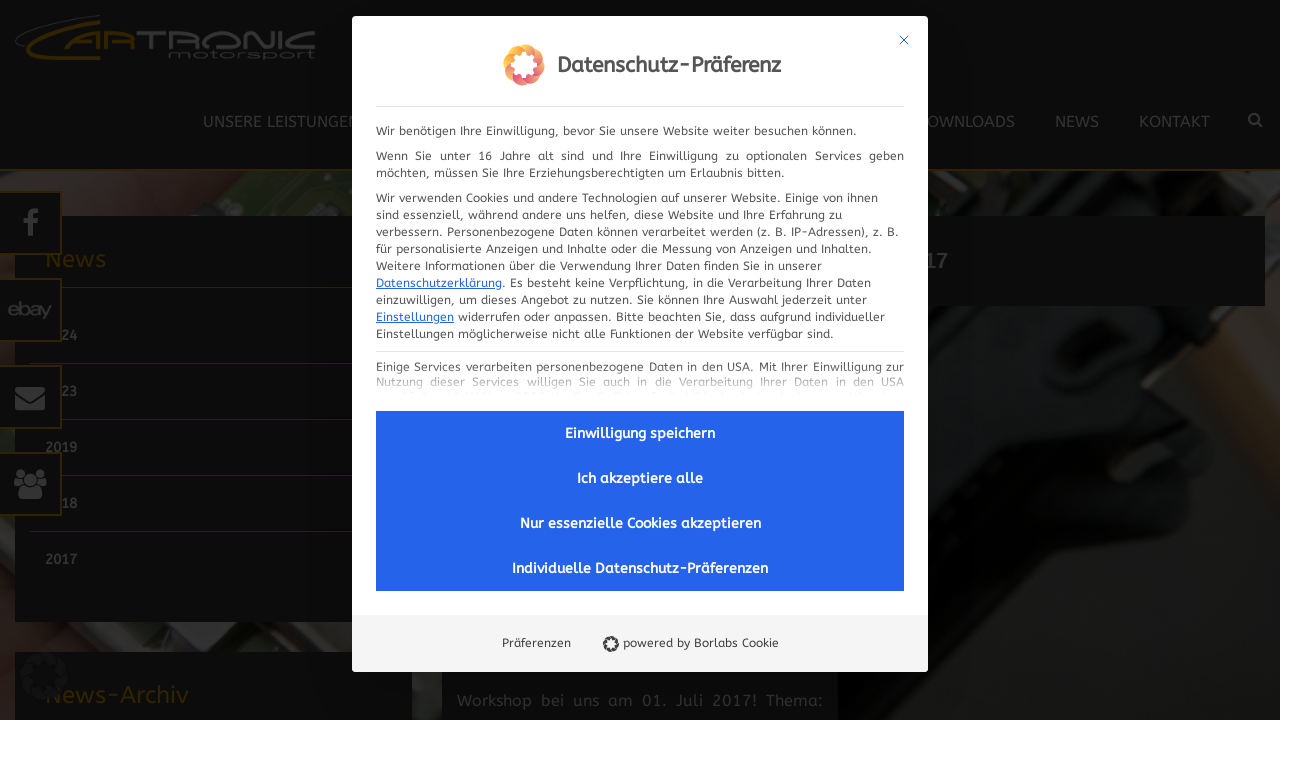

--- FILE ---
content_type: text/html; charset=UTF-8
request_url: https://www.cartronic-motors.com/2017/07/
body_size: 10560
content:
<!DOCTYPE html>
<html lang="de">
<head>
<meta charset="UTF-8">
<meta http-equiv="X-UA-Compatible" content="IE=edge,chrome=1">
<meta name="viewport" content="width=device-width, initial-scale=1.0, maximum-scale=1.0, user-scalable=no">	
<link rel="profile" href="http://gmpg.org/xfn/11" />
<link rel="pingback" href="https://www.cartronic-motors.com/xmlrpc.php" />
<title>Juli 2017 &#8211; Cartronic Motorsport Ing. GmbH</title>
<meta name='robots' content='max-image-preview:large' />
<meta name="dlm-version" content="5.1.6"><style id='wp-img-auto-sizes-contain-inline-css' type='text/css'>
img:is([sizes=auto i],[sizes^="auto," i]){contain-intrinsic-size:3000px 1500px}
/*# sourceURL=wp-img-auto-sizes-contain-inline-css */
</style>
<style id='wp-emoji-styles-inline-css' type='text/css'>

	img.wp-smiley, img.emoji {
		display: inline !important;
		border: none !important;
		box-shadow: none !important;
		height: 1em !important;
		width: 1em !important;
		margin: 0 0.07em !important;
		vertical-align: -0.1em !important;
		background: none !important;
		padding: 0 !important;
	}
/*# sourceURL=wp-emoji-styles-inline-css */
</style>
<style id='wp-block-library-inline-css' type='text/css'>
:root{--wp-block-synced-color:#7a00df;--wp-block-synced-color--rgb:122,0,223;--wp-bound-block-color:var(--wp-block-synced-color);--wp-editor-canvas-background:#ddd;--wp-admin-theme-color:#007cba;--wp-admin-theme-color--rgb:0,124,186;--wp-admin-theme-color-darker-10:#006ba1;--wp-admin-theme-color-darker-10--rgb:0,107,160.5;--wp-admin-theme-color-darker-20:#005a87;--wp-admin-theme-color-darker-20--rgb:0,90,135;--wp-admin-border-width-focus:2px}@media (min-resolution:192dpi){:root{--wp-admin-border-width-focus:1.5px}}.wp-element-button{cursor:pointer}:root .has-very-light-gray-background-color{background-color:#eee}:root .has-very-dark-gray-background-color{background-color:#313131}:root .has-very-light-gray-color{color:#eee}:root .has-very-dark-gray-color{color:#313131}:root .has-vivid-green-cyan-to-vivid-cyan-blue-gradient-background{background:linear-gradient(135deg,#00d084,#0693e3)}:root .has-purple-crush-gradient-background{background:linear-gradient(135deg,#34e2e4,#4721fb 50%,#ab1dfe)}:root .has-hazy-dawn-gradient-background{background:linear-gradient(135deg,#faaca8,#dad0ec)}:root .has-subdued-olive-gradient-background{background:linear-gradient(135deg,#fafae1,#67a671)}:root .has-atomic-cream-gradient-background{background:linear-gradient(135deg,#fdd79a,#004a59)}:root .has-nightshade-gradient-background{background:linear-gradient(135deg,#330968,#31cdcf)}:root .has-midnight-gradient-background{background:linear-gradient(135deg,#020381,#2874fc)}:root{--wp--preset--font-size--normal:16px;--wp--preset--font-size--huge:42px}.has-regular-font-size{font-size:1em}.has-larger-font-size{font-size:2.625em}.has-normal-font-size{font-size:var(--wp--preset--font-size--normal)}.has-huge-font-size{font-size:var(--wp--preset--font-size--huge)}.has-text-align-center{text-align:center}.has-text-align-left{text-align:left}.has-text-align-right{text-align:right}.has-fit-text{white-space:nowrap!important}#end-resizable-editor-section{display:none}.aligncenter{clear:both}.items-justified-left{justify-content:flex-start}.items-justified-center{justify-content:center}.items-justified-right{justify-content:flex-end}.items-justified-space-between{justify-content:space-between}.screen-reader-text{border:0;clip-path:inset(50%);height:1px;margin:-1px;overflow:hidden;padding:0;position:absolute;width:1px;word-wrap:normal!important}.screen-reader-text:focus{background-color:#ddd;clip-path:none;color:#444;display:block;font-size:1em;height:auto;left:5px;line-height:normal;padding:15px 23px 14px;text-decoration:none;top:5px;width:auto;z-index:100000}html :where(.has-border-color){border-style:solid}html :where([style*=border-top-color]){border-top-style:solid}html :where([style*=border-right-color]){border-right-style:solid}html :where([style*=border-bottom-color]){border-bottom-style:solid}html :where([style*=border-left-color]){border-left-style:solid}html :where([style*=border-width]){border-style:solid}html :where([style*=border-top-width]){border-top-style:solid}html :where([style*=border-right-width]){border-right-style:solid}html :where([style*=border-bottom-width]){border-bottom-style:solid}html :where([style*=border-left-width]){border-left-style:solid}html :where(img[class*=wp-image-]){height:auto;max-width:100%}:where(figure){margin:0 0 1em}html :where(.is-position-sticky){--wp-admin--admin-bar--position-offset:var(--wp-admin--admin-bar--height,0px)}@media screen and (max-width:600px){html :where(.is-position-sticky){--wp-admin--admin-bar--position-offset:0px}}

/*# sourceURL=wp-block-library-inline-css */
</style><style id='global-styles-inline-css' type='text/css'>
:root{--wp--preset--aspect-ratio--square: 1;--wp--preset--aspect-ratio--4-3: 4/3;--wp--preset--aspect-ratio--3-4: 3/4;--wp--preset--aspect-ratio--3-2: 3/2;--wp--preset--aspect-ratio--2-3: 2/3;--wp--preset--aspect-ratio--16-9: 16/9;--wp--preset--aspect-ratio--9-16: 9/16;--wp--preset--color--black: #000000;--wp--preset--color--cyan-bluish-gray: #abb8c3;--wp--preset--color--white: #ffffff;--wp--preset--color--pale-pink: #f78da7;--wp--preset--color--vivid-red: #cf2e2e;--wp--preset--color--luminous-vivid-orange: #ff6900;--wp--preset--color--luminous-vivid-amber: #fcb900;--wp--preset--color--light-green-cyan: #7bdcb5;--wp--preset--color--vivid-green-cyan: #00d084;--wp--preset--color--pale-cyan-blue: #8ed1fc;--wp--preset--color--vivid-cyan-blue: #0693e3;--wp--preset--color--vivid-purple: #9b51e0;--wp--preset--gradient--vivid-cyan-blue-to-vivid-purple: linear-gradient(135deg,rgb(6,147,227) 0%,rgb(155,81,224) 100%);--wp--preset--gradient--light-green-cyan-to-vivid-green-cyan: linear-gradient(135deg,rgb(122,220,180) 0%,rgb(0,208,130) 100%);--wp--preset--gradient--luminous-vivid-amber-to-luminous-vivid-orange: linear-gradient(135deg,rgb(252,185,0) 0%,rgb(255,105,0) 100%);--wp--preset--gradient--luminous-vivid-orange-to-vivid-red: linear-gradient(135deg,rgb(255,105,0) 0%,rgb(207,46,46) 100%);--wp--preset--gradient--very-light-gray-to-cyan-bluish-gray: linear-gradient(135deg,rgb(238,238,238) 0%,rgb(169,184,195) 100%);--wp--preset--gradient--cool-to-warm-spectrum: linear-gradient(135deg,rgb(74,234,220) 0%,rgb(151,120,209) 20%,rgb(207,42,186) 40%,rgb(238,44,130) 60%,rgb(251,105,98) 80%,rgb(254,248,76) 100%);--wp--preset--gradient--blush-light-purple: linear-gradient(135deg,rgb(255,206,236) 0%,rgb(152,150,240) 100%);--wp--preset--gradient--blush-bordeaux: linear-gradient(135deg,rgb(254,205,165) 0%,rgb(254,45,45) 50%,rgb(107,0,62) 100%);--wp--preset--gradient--luminous-dusk: linear-gradient(135deg,rgb(255,203,112) 0%,rgb(199,81,192) 50%,rgb(65,88,208) 100%);--wp--preset--gradient--pale-ocean: linear-gradient(135deg,rgb(255,245,203) 0%,rgb(182,227,212) 50%,rgb(51,167,181) 100%);--wp--preset--gradient--electric-grass: linear-gradient(135deg,rgb(202,248,128) 0%,rgb(113,206,126) 100%);--wp--preset--gradient--midnight: linear-gradient(135deg,rgb(2,3,129) 0%,rgb(40,116,252) 100%);--wp--preset--font-size--small: 13px;--wp--preset--font-size--medium: 20px;--wp--preset--font-size--large: 36px;--wp--preset--font-size--x-large: 42px;--wp--preset--spacing--20: 0.44rem;--wp--preset--spacing--30: 0.67rem;--wp--preset--spacing--40: 1rem;--wp--preset--spacing--50: 1.5rem;--wp--preset--spacing--60: 2.25rem;--wp--preset--spacing--70: 3.38rem;--wp--preset--spacing--80: 5.06rem;--wp--preset--shadow--natural: 6px 6px 9px rgba(0, 0, 0, 0.2);--wp--preset--shadow--deep: 12px 12px 50px rgba(0, 0, 0, 0.4);--wp--preset--shadow--sharp: 6px 6px 0px rgba(0, 0, 0, 0.2);--wp--preset--shadow--outlined: 6px 6px 0px -3px rgb(255, 255, 255), 6px 6px rgb(0, 0, 0);--wp--preset--shadow--crisp: 6px 6px 0px rgb(0, 0, 0);}:where(.is-layout-flex){gap: 0.5em;}:where(.is-layout-grid){gap: 0.5em;}body .is-layout-flex{display: flex;}.is-layout-flex{flex-wrap: wrap;align-items: center;}.is-layout-flex > :is(*, div){margin: 0;}body .is-layout-grid{display: grid;}.is-layout-grid > :is(*, div){margin: 0;}:where(.wp-block-columns.is-layout-flex){gap: 2em;}:where(.wp-block-columns.is-layout-grid){gap: 2em;}:where(.wp-block-post-template.is-layout-flex){gap: 1.25em;}:where(.wp-block-post-template.is-layout-grid){gap: 1.25em;}.has-black-color{color: var(--wp--preset--color--black) !important;}.has-cyan-bluish-gray-color{color: var(--wp--preset--color--cyan-bluish-gray) !important;}.has-white-color{color: var(--wp--preset--color--white) !important;}.has-pale-pink-color{color: var(--wp--preset--color--pale-pink) !important;}.has-vivid-red-color{color: var(--wp--preset--color--vivid-red) !important;}.has-luminous-vivid-orange-color{color: var(--wp--preset--color--luminous-vivid-orange) !important;}.has-luminous-vivid-amber-color{color: var(--wp--preset--color--luminous-vivid-amber) !important;}.has-light-green-cyan-color{color: var(--wp--preset--color--light-green-cyan) !important;}.has-vivid-green-cyan-color{color: var(--wp--preset--color--vivid-green-cyan) !important;}.has-pale-cyan-blue-color{color: var(--wp--preset--color--pale-cyan-blue) !important;}.has-vivid-cyan-blue-color{color: var(--wp--preset--color--vivid-cyan-blue) !important;}.has-vivid-purple-color{color: var(--wp--preset--color--vivid-purple) !important;}.has-black-background-color{background-color: var(--wp--preset--color--black) !important;}.has-cyan-bluish-gray-background-color{background-color: var(--wp--preset--color--cyan-bluish-gray) !important;}.has-white-background-color{background-color: var(--wp--preset--color--white) !important;}.has-pale-pink-background-color{background-color: var(--wp--preset--color--pale-pink) !important;}.has-vivid-red-background-color{background-color: var(--wp--preset--color--vivid-red) !important;}.has-luminous-vivid-orange-background-color{background-color: var(--wp--preset--color--luminous-vivid-orange) !important;}.has-luminous-vivid-amber-background-color{background-color: var(--wp--preset--color--luminous-vivid-amber) !important;}.has-light-green-cyan-background-color{background-color: var(--wp--preset--color--light-green-cyan) !important;}.has-vivid-green-cyan-background-color{background-color: var(--wp--preset--color--vivid-green-cyan) !important;}.has-pale-cyan-blue-background-color{background-color: var(--wp--preset--color--pale-cyan-blue) !important;}.has-vivid-cyan-blue-background-color{background-color: var(--wp--preset--color--vivid-cyan-blue) !important;}.has-vivid-purple-background-color{background-color: var(--wp--preset--color--vivid-purple) !important;}.has-black-border-color{border-color: var(--wp--preset--color--black) !important;}.has-cyan-bluish-gray-border-color{border-color: var(--wp--preset--color--cyan-bluish-gray) !important;}.has-white-border-color{border-color: var(--wp--preset--color--white) !important;}.has-pale-pink-border-color{border-color: var(--wp--preset--color--pale-pink) !important;}.has-vivid-red-border-color{border-color: var(--wp--preset--color--vivid-red) !important;}.has-luminous-vivid-orange-border-color{border-color: var(--wp--preset--color--luminous-vivid-orange) !important;}.has-luminous-vivid-amber-border-color{border-color: var(--wp--preset--color--luminous-vivid-amber) !important;}.has-light-green-cyan-border-color{border-color: var(--wp--preset--color--light-green-cyan) !important;}.has-vivid-green-cyan-border-color{border-color: var(--wp--preset--color--vivid-green-cyan) !important;}.has-pale-cyan-blue-border-color{border-color: var(--wp--preset--color--pale-cyan-blue) !important;}.has-vivid-cyan-blue-border-color{border-color: var(--wp--preset--color--vivid-cyan-blue) !important;}.has-vivid-purple-border-color{border-color: var(--wp--preset--color--vivid-purple) !important;}.has-vivid-cyan-blue-to-vivid-purple-gradient-background{background: var(--wp--preset--gradient--vivid-cyan-blue-to-vivid-purple) !important;}.has-light-green-cyan-to-vivid-green-cyan-gradient-background{background: var(--wp--preset--gradient--light-green-cyan-to-vivid-green-cyan) !important;}.has-luminous-vivid-amber-to-luminous-vivid-orange-gradient-background{background: var(--wp--preset--gradient--luminous-vivid-amber-to-luminous-vivid-orange) !important;}.has-luminous-vivid-orange-to-vivid-red-gradient-background{background: var(--wp--preset--gradient--luminous-vivid-orange-to-vivid-red) !important;}.has-very-light-gray-to-cyan-bluish-gray-gradient-background{background: var(--wp--preset--gradient--very-light-gray-to-cyan-bluish-gray) !important;}.has-cool-to-warm-spectrum-gradient-background{background: var(--wp--preset--gradient--cool-to-warm-spectrum) !important;}.has-blush-light-purple-gradient-background{background: var(--wp--preset--gradient--blush-light-purple) !important;}.has-blush-bordeaux-gradient-background{background: var(--wp--preset--gradient--blush-bordeaux) !important;}.has-luminous-dusk-gradient-background{background: var(--wp--preset--gradient--luminous-dusk) !important;}.has-pale-ocean-gradient-background{background: var(--wp--preset--gradient--pale-ocean) !important;}.has-electric-grass-gradient-background{background: var(--wp--preset--gradient--electric-grass) !important;}.has-midnight-gradient-background{background: var(--wp--preset--gradient--midnight) !important;}.has-small-font-size{font-size: var(--wp--preset--font-size--small) !important;}.has-medium-font-size{font-size: var(--wp--preset--font-size--medium) !important;}.has-large-font-size{font-size: var(--wp--preset--font-size--large) !important;}.has-x-large-font-size{font-size: var(--wp--preset--font-size--x-large) !important;}
/*# sourceURL=global-styles-inline-css */
</style>

<style id='classic-theme-styles-inline-css' type='text/css'>
/*! This file is auto-generated */
.wp-block-button__link{color:#fff;background-color:#32373c;border-radius:9999px;box-shadow:none;text-decoration:none;padding:calc(.667em + 2px) calc(1.333em + 2px);font-size:1.125em}.wp-block-file__button{background:#32373c;color:#fff;text-decoration:none}
/*# sourceURL=/wp-includes/css/classic-themes.min.css */
</style>
<link rel='stylesheet' id='cleverreach_style-css' href='https://www.cartronic-motors.com/wp-content/plugins/cleverreach/resources/css/frontend.css?ver=6.9' type='text/css' media='all' />
<link rel='stylesheet' id='contact-form-7-bootstrap-style-css' href='https://www.cartronic-motors.com/wp-content/plugins/bootstrap-for-contact-form-7/assets/dist/css/style.min.css?ver=6.9' type='text/css' media='all' />
<link rel='stylesheet' id='foobox-free-min-css' href='https://www.cartronic-motors.com/wp-content/plugins/foobox-image-lightbox/free/css/foobox.free.min.css?ver=2.7.35' type='text/css' media='all' />
<link rel='stylesheet' id='email-before-download-css' href='https://www.cartronic-motors.com/wp-content/plugins/email-before-download/public/css/email-before-download-public.css?ver=6.9.8' type='text/css' media='all' />
<link rel='stylesheet' id='style-css' href='https://www.cartronic-motors.com/wp-content/themes/webtonia/layout/css/style.css' type='text/css' media='all' />
<link rel='stylesheet' id='borlabs-cookie-custom-css' href='https://www.cartronic-motors.com/wp-content/cache/borlabs-cookie/1/borlabs-cookie-1-de.css?ver=3.3.23-56' type='text/css' media='all' />
<link rel='stylesheet' id='open-sans-css' href='https://static.webtonia.cloud/assets/fonts/open-sans/open-sans.css?ver=6.9' type='text/css' media='all' />
<script type="text/javascript" src="https://static.webtonia.cloud/assets/js/jquery-3.1.1.min.js?ver=3.1.1" id="jquery-js"></script>
<script data-no-optimize="1" data-no-minify="1" data-cfasync="false" type="text/javascript" src="https://www.cartronic-motors.com/wp-content/cache/borlabs-cookie/1/borlabs-cookie-config-de.json.js?ver=3.3.23-59" id="borlabs-cookie-config-js"></script>
<script type="text/javascript" id="foobox-free-min-js-before">
/* <![CDATA[ */
/* Run FooBox FREE (v2.7.35) */
var FOOBOX = window.FOOBOX = {
	ready: true,
	disableOthers: false,
	o: {wordpress: { enabled: true }, countMessage:'image %index of %total', captions: { dataTitle: ["captionTitle","title"], dataDesc: ["captionDesc","description"] }, rel: '', excludes:'.fbx-link,.nofoobox,.nolightbox,a[href*="pinterest.com/pin/create/button/"]', affiliate : { enabled: false }},
	selectors: [
		".gallery", ".wp-block-gallery", ".wp-caption", ".wp-block-image", "a:has(img[class*=wp-image-])", ".post a:has(img[class*=wp-image-])", ".foobox"
	],
	pre: function( $ ){
		// Custom JavaScript (Pre)
		
	},
	post: function( $ ){
		// Custom JavaScript (Post)
		
		// Custom Captions Code
		
	},
	custom: function( $ ){
		// Custom Extra JS
		
	}
};
//# sourceURL=foobox-free-min-js-before
/* ]]> */
</script>
<script type="text/javascript" src="https://www.cartronic-motors.com/wp-content/plugins/foobox-image-lightbox/free/js/foobox.free.min.js?ver=2.7.35" id="foobox-free-min-js"></script>
<link rel="https://api.w.org/" href="https://www.cartronic-motors.com/wp-json/" />		<style type="text/css">
			div.wpcf7 .ajax-loader {
				background-image: url('https://www.cartronic-motors.com/wp-content/plugins/contact-form-7/images/ajax-loader.gif');
			}
		</style>
		<!--[if lt IE 9]>
	<script src="https://oss.maxcdn.com/html5shiv/3.7.2/html5shiv.min.js"></script>
	<script src="https://oss.maxcdn.com/respond/1.4.2/respond.min.js"></script>
<![endif]-->
<link rel="shortcut icon" href="https://www.cartronic-motors.com/wp-content/themes/webtonia/layout/img/favicon.jpg"><link rel="apple-touch-icon" href="https://www.cartronic-motors.com/wp-content/themes/webtonia/layout/img/favicon-pmg.png"><link rel="apple-touch-icon" sizes="72x72" href="https://www.cartronic-motors.com/wp-content/themes/webtonia/layout/img/favicon-72.jpg"><link rel="apple-touch-icon" sizes="114x114" href="https://www.cartronic-motors.com/wp-content/themes/webtonia/layout/img/favicon-114.jpg"><style type="text/css">.recentcomments a{display:inline !important;padding:0 !important;margin:0 !important;}</style><link rel="icon" href="https://www.cartronic-motors.com/wp-content/uploads/2018/05/cropped-Logo_weiss-32x32.jpg" sizes="32x32" />
<link rel="icon" href="https://www.cartronic-motors.com/wp-content/uploads/2018/05/cropped-Logo_weiss-192x192.jpg" sizes="192x192" />
<link rel="apple-touch-icon" href="https://www.cartronic-motors.com/wp-content/uploads/2018/05/cropped-Logo_weiss-180x180.jpg" />
<meta name="msapplication-TileImage" content="https://www.cartronic-motors.com/wp-content/uploads/2018/05/cropped-Logo_weiss-270x270.jpg" />
		<style type="text/css" id="wp-custom-css">
			.wpforms-field-container input, .wpforms-field-container select, .wpforms-field-container textarea{
	background-color: #575756 !important;
	border: 1px solid #f6ad00 !important;
}
		</style>
		</head>
<body class="archive date wp-theme-webtonia">

<!--[if lt IE 7]>
	<div class="browsehappy">
		<p>You are using an <strong>outdated</strong> browser. Please <a target="_blank" href="http://browsehappy.com/">
		upgrade your browser</a> to improve your experience.</p>
	</div>
<![endif]-->

<!-- JavaScript ist deaktiviert?  -->
<noscript>
	Javascript ist Deaktiviert, wird aber für diese Seite benötigt!
</noscript>

<div class="body_bg backstretch" data-image="https://www.cartronic-motors.com/wp-content/uploads/2018/02/workshop-chiptuning-cartronic-vorschau-16-von-48-1.jpg" data-duration="6000" data-fade="1500"></div>



<div class="n-0" data-uk-sticky="">
<nav class="navbar navbar-easy">
	<div class="container">
		<div class="navbar-header">
			<button type="button" class="navbar-toggle collapsed" data-toggle="collapse" data-target="#bs-example-navbar-collapse-1">
				<span class="sr-only">Navigation ein-/ausblenden</span> <span class="icon-bar"></span> <span class="icon-bar"></span> <span class="icon-bar"></span>
			</button>
			<a class="navbar-brand" href="https://www.cartronic-motors.com ">
				<img src="https://www.cartronic-motors.com/wp-content/themes/webtonia/layout/img/Logo_weiss.png" alt="">
			</a>
		</div>
		<div id="bs-example-navbar-collapse-1" class="collapse navbar-collapse"><ul id="menu-hauptmenue" class="nav navbar-nav navbar-right"><li id="menu-item-42" class="menu-item menu-item-type-post_type menu-item-object-page menu-item-has-children menu-item-42 dropdown"><a title="Unsere Leistungen" href="https://www.cartronic-motors.com/service/" data-toggle="dropdown" class="dropdown-toggle" aria-haspopup="true">Unsere Leistungen <span class="caret"></span></a>
<ul role="menu" class=" dropdown-menu">
	<li id="menu-item-109" class="menu-item menu-item-type-post_type menu-item-object-page menu-item-109"><a title="Wartung / Inspektion" href="https://www.cartronic-motors.com/service/wartung-inspektion/">Wartung / Inspektion</a></li>
	<li id="menu-item-108" class="menu-item menu-item-type-post_type menu-item-object-page menu-item-108"><a title="Motorrevision / Tuning" href="https://www.cartronic-motors.com/service/motorrevision-tuning/">Motorrevision / Tuning</a></li>
	<li id="menu-item-243" class="menu-item menu-item-type-post_type menu-item-object-page menu-item-243"><a title="Getrieberevision / Tuning" href="https://www.cartronic-motors.com/service/getrieberevision-tuning/">Getrieberevision / Tuning</a></li>
	<li id="menu-item-271" class="menu-item menu-item-type-post_type menu-item-object-page menu-item-271"><a title="Fahrwerk / Vermessung" href="https://www.cartronic-motors.com/service/fahrwerk-vermessung/">Fahrwerk / Vermessung</a></li>
	<li id="menu-item-272" class="menu-item menu-item-type-post_type menu-item-object-page menu-item-272"><a title="Restaurierung / Lackierung" href="https://www.cartronic-motors.com/service/restaurierung-lackierung/">Restaurierung / Lackierung</a></li>
	<li id="menu-item-1034" class="menu-item menu-item-type-post_type menu-item-object-post menu-item-1034"><a title="Leistungsprüfstand" href="https://www.cartronic-motors.com/leistungspruefstand/">Leistungsprüfstand</a></li>
	<li id="menu-item-274" class="menu-item menu-item-type-post_type menu-item-object-page menu-item-274"><a title="Elektrik / Elektronik" href="https://www.cartronic-motors.com/service/elektrik/">Elektrik / Elektronik</a></li>
</ul>
</li>
<li id="menu-item-8891" class="menu-item menu-item-type-post_type menu-item-object-page menu-item-8891"><a title="Elektronik" href="https://www.cartronic-motors.com/dme-center/">Elektronik</a></li>
<li id="menu-item-41" class="menu-item menu-item-type-post_type menu-item-object-page menu-item-41"><a title="Produkte" href="https://www.cartronic-motors.com/produkte/">Produkte</a></li>
<li id="menu-item-139" class="menu-item menu-item-type-post_type menu-item-object-page menu-item-139"><a title="Anfrage" href="https://www.cartronic-motors.com/produkt-anfrage/">Anfrage</a></li>
<li id="menu-item-137" class="menu-item menu-item-type-post_type menu-item-object-page menu-item-137"><a title="Unser Team" href="https://www.cartronic-motors.com/unser-team/">Unser Team</a></li>
<li id="menu-item-3990" class="menu-item menu-item-type-post_type menu-item-object-page menu-item-3990"><a title="Downloads" href="https://www.cartronic-motors.com/downloads/">Downloads</a></li>
<li id="menu-item-40" class="menu-item menu-item-type-post_type menu-item-object-page menu-item-40"><a title="News" href="https://www.cartronic-motors.com/news/">News</a></li>
<li id="menu-item-140" class="menu-item menu-item-type-post_type menu-item-object-page menu-item-140"><a title="Kontakt" href="https://www.cartronic-motors.com/kontakt/">Kontakt</a></li>
<li id="menu-item-80" class="menu-search menu-item menu-item-type-custom menu-item-object-custom menu-item-80"><a title="Suche" href="#">Suche</a></li>
</ul></div>		<div class="searchForm">
					<form role="search" method="get" action="https://www.cartronic-motors.com" class="search-form">
			<div class="form-group">				
				<div class="input-group">
					<input type="text" value="" name="s" placeholder="Wonach möchten Sie suchen?" class="form-control" />
					<span class="input-group-btn">
						<button class="btn btn-primary" type="submit"><i class="fa fa-search"></i></button>
					</span>
				</div>
			</div>
		</form>
    		</div>
	</div>
</nav>
</div>

<section class="content news">
	<div class="container">
		<div class="row flexbox">
			<div class="xs-12 m-4">
				<div class="sidebar animated" data-anim="fadeInLeftBig">
					<div id="annual_archive_widget-3" class="widget Annual_Archive_Widget"><p class="h3 widget-title">News</p>		<ul>
			<li><a href='https://www.cartronic-motors.com/2024/'>2024</a></li>
	<li><a href='https://www.cartronic-motors.com/2023/'>2023</a></li>
	<li><a href='https://www.cartronic-motors.com/2019/'>2019</a></li>
	<li><a href='https://www.cartronic-motors.com/2018/'>2018</a></li>
	<li><a href='https://www.cartronic-motors.com/2017/'>2017</a></li>
		</ul>
		</div><div id="annual_archive_widget-2" class="widget Annual_Archive_Widget"><p class="h3 widget-title">News-Archiv</p>		<select name="archive-dropdown" onchange='document.location.href=this.options[this.selectedIndex].value;'> <option value="">Bitte auswählen</option> 	<option value='https://www.cartronic-motors.com/2024/'> 2024 </option>
	<option value='https://www.cartronic-motors.com/2023/'> 2023 </option>
	<option value='https://www.cartronic-motors.com/2019/'> 2019 </option>
	<option value='https://www.cartronic-motors.com/2018/'> 2018 </option>
	<option value='https://www.cartronic-motors.com/2017/'> 2017 </option>
	<option value='https://www.cartronic-motors.com/2016/'> 2016 </option>
	<option value='https://www.cartronic-motors.com/2015/'> 2015 </option>
	<option value='https://www.cartronic-motors.com/2014/'> 2014 </option>
	<option value='https://www.cartronic-motors.com/2013/'> 2013 </option>
	<option value='https://www.cartronic-motors.com/2012/'> 2012 </option>
	<option value='https://www.cartronic-motors.com/2011/'> 2011 </option>
	<option value='https://www.cartronic-motors.com/2010/'> 2010 </option>
	<option value='https://www.cartronic-motors.com/2008/'> 2008 </option>
	<option value='https://www.cartronic-motors.com/2007/'> 2007 </option>
	<option value='https://www.cartronic-motors.com/2006/'> 2006 </option>
	<option value='https://www.cartronic-motors.com/2002/'> 2002 </option>
	<option value='https://www.cartronic-motors.com/2001/'> 2001 </option>
	<option value='https://www.cartronic-motors.com/1998/'> 1998 </option>
	<option value='https://www.cartronic-motors.com/1989/'> 1989 </option>
	<option value='https://www.cartronic-motors.com/1984/'> 1984 </option>
 </select>
		</div><div id="search-2" class="widget widget_search">		<form role="search" method="get" action="https://www.cartronic-motors.com" class="search-form">
			<div class="form-group">				
				<div class="input-group">
					<input type="text" value="" name="s" placeholder="Wonach möchten Sie suchen?" class="form-control" />
					<span class="input-group-btn">
						<button class="btn btn-primary" type="submit"><i class="fa fa-search"></i></button>
					</span>
				</div>
			</div>
		</form>
    </div>
		<div id="recent-posts-2" class="widget widget_recent_entries">
		<p class="h3 widget-title">Neueste Beiträge</p>
		<ul>
											<li>
					<a href="https://www.cartronic-motors.com/cidcs-964-993-cartronic-zuendverteilerueberwachung-fuer-porsche-964-und-993/">CIDCS-964/993 CARTRONIC-Zündverteilerüberwachung für Porsche 964 und 993</a>
									</li>
											<li>
					<a href="https://www.cartronic-motors.com/kurbelwellen-reparatur-fuer-porsche-996-997-986-987/">Kurbelwellen Reparatur für Porsche 996 / 997 / 986 / 987</a>
									</li>
											<li>
					<a href="https://www.cartronic-motors.com/kurbelwellen-reparatur-lager-wieder-verfuegbar/">Kurbelwellen Reparatur <b>Lager wieder verfügbar!</b></a>
									</li>
											<li>
					<a href="https://www.cartronic-motors.com/motorrevision_911_964_993_luftgekuehlt/">Motorrevision <b>911 / 964 / 993</b> luftgekühlt</a>
									</li>
											<li>
					<a href="https://www.cartronic-motors.com/motorrevision_m96_m97/">Motorrevision <b>M96 / M97</b> wassergekühlt</a>
									</li>
					</ul>

		</div><div id="recent-comments-2" class="widget widget_recent_comments"><p class="h3 widget-title">Neueste Kommentare</p><ul id="recentcomments"></ul></div><div id="archives-2" class="widget widget_archive"><p class="h3 widget-title">Archiv</p>
			<ul>
					<li><a href='https://www.cartronic-motors.com/2024/03/'>März 2024</a></li>
	<li><a href='https://www.cartronic-motors.com/2023/06/'>Juni 2023</a></li>
	<li><a href='https://www.cartronic-motors.com/2019/10/'>Oktober 2019</a></li>
	<li><a href='https://www.cartronic-motors.com/2019/07/'>Juli 2019</a></li>
	<li><a href='https://www.cartronic-motors.com/2019/01/'>Januar 2019</a></li>
	<li><a href='https://www.cartronic-motors.com/2018/08/'>August 2018</a></li>
	<li><a href='https://www.cartronic-motors.com/2018/04/'>April 2018</a></li>
	<li><a href='https://www.cartronic-motors.com/2018/03/'>März 2018</a></li>
	<li><a href='https://www.cartronic-motors.com/2017/10/'>Oktober 2017</a></li>
	<li><a href='https://www.cartronic-motors.com/2017/08/'>August 2017</a></li>
	<li><a href='https://www.cartronic-motors.com/2017/07/' aria-current="page">Juli 2017</a></li>
	<li><a href='https://www.cartronic-motors.com/2017/03/'>März 2017</a></li>
	<li><a href='https://www.cartronic-motors.com/2017/02/'>Februar 2017</a></li>
	<li><a href='https://www.cartronic-motors.com/2016/09/'>September 2016</a></li>
	<li><a href='https://www.cartronic-motors.com/2016/05/'>Mai 2016</a></li>
	<li><a href='https://www.cartronic-motors.com/2016/03/'>März 2016</a></li>
	<li><a href='https://www.cartronic-motors.com/2015/11/'>November 2015</a></li>
	<li><a href='https://www.cartronic-motors.com/2015/10/'>Oktober 2015</a></li>
	<li><a href='https://www.cartronic-motors.com/2015/09/'>September 2015</a></li>
	<li><a href='https://www.cartronic-motors.com/2015/06/'>Juni 2015</a></li>
	<li><a href='https://www.cartronic-motors.com/2015/05/'>Mai 2015</a></li>
	<li><a href='https://www.cartronic-motors.com/2015/02/'>Februar 2015</a></li>
	<li><a href='https://www.cartronic-motors.com/2015/01/'>Januar 2015</a></li>
	<li><a href='https://www.cartronic-motors.com/2014/06/'>Juni 2014</a></li>
	<li><a href='https://www.cartronic-motors.com/2014/05/'>Mai 2014</a></li>
	<li><a href='https://www.cartronic-motors.com/2014/03/'>März 2014</a></li>
	<li><a href='https://www.cartronic-motors.com/2014/01/'>Januar 2014</a></li>
	<li><a href='https://www.cartronic-motors.com/2013/11/'>November 2013</a></li>
	<li><a href='https://www.cartronic-motors.com/2013/10/'>Oktober 2013</a></li>
	<li><a href='https://www.cartronic-motors.com/2013/04/'>April 2013</a></li>
	<li><a href='https://www.cartronic-motors.com/2012/05/'>Mai 2012</a></li>
	<li><a href='https://www.cartronic-motors.com/2012/03/'>März 2012</a></li>
	<li><a href='https://www.cartronic-motors.com/2011/04/'>April 2011</a></li>
	<li><a href='https://www.cartronic-motors.com/2011/02/'>Februar 2011</a></li>
	<li><a href='https://www.cartronic-motors.com/2010/12/'>Dezember 2010</a></li>
	<li><a href='https://www.cartronic-motors.com/2010/10/'>Oktober 2010</a></li>
	<li><a href='https://www.cartronic-motors.com/2008/02/'>Februar 2008</a></li>
	<li><a href='https://www.cartronic-motors.com/2007/01/'>Januar 2007</a></li>
	<li><a href='https://www.cartronic-motors.com/2006/12/'>Dezember 2006</a></li>
	<li><a href='https://www.cartronic-motors.com/2006/02/'>Februar 2006</a></li>
	<li><a href='https://www.cartronic-motors.com/2002/12/'>Dezember 2002</a></li>
	<li><a href='https://www.cartronic-motors.com/2001/02/'>Februar 2001</a></li>
	<li><a href='https://www.cartronic-motors.com/1998/06/'>Juni 1998</a></li>
	<li><a href='https://www.cartronic-motors.com/1989/01/'>Januar 1989</a></li>
	<li><a href='https://www.cartronic-motors.com/1984/01/'>Januar 1984</a></li>
			</ul>

			</div><div id="categories-2" class="widget widget_categories"><p class="h3 widget-title">Kategorien</p>
			<ul>
					<li class="cat-item cat-item-60"><a href="https://www.cartronic-motors.com/category/elektrik/">Elektrik</a>
</li>
	<li class="cat-item cat-item-59"><a href="https://www.cartronic-motors.com/category/chip-tuning-fuer-alle-marken/">Chip-Tuning für alle Marken</a>
</li>
	<li class="cat-item cat-item-58"><a href="https://www.cartronic-motors.com/category/leistungspruefstand/">Leistungsprüfstand</a>
</li>
	<li class="cat-item cat-item-57"><a href="https://www.cartronic-motors.com/category/restaurierunglackierung/">Restaurierung/Lackierung</a>
</li>
	<li class="cat-item cat-item-56"><a href="https://www.cartronic-motors.com/category/fahrwerkvermessung/">Fahrwerk/Vermessung</a>
</li>
	<li class="cat-item cat-item-54"><a href="https://www.cartronic-motors.com/category/motorrevisiontuning/">Motorrevision/Tuning</a>
</li>
	<li class="cat-item cat-item-53"><a href="https://www.cartronic-motors.com/category/wartunginspektion/">Wartung/Inspektion</a>
</li>
	<li class="cat-item cat-item-1"><a href="https://www.cartronic-motors.com/category/allgemein/">Allgemein</a>
</li>
	<li class="cat-item cat-item-4"><a href="https://www.cartronic-motors.com/category/aktuelles/">Aktuelles</a>
</li>
			</ul>

			</div><div id="meta-2" class="widget widget_meta"><p class="h3 widget-title">Meta</p>
		<ul>
						<li><a href="https://www.cartronic-motors.com/wp-login.php">Anmelden</a></li>
			<li><a href="https://www.cartronic-motors.com/feed/">Feed der Einträge</a></li>
			<li><a href="https://www.cartronic-motors.com/comments/feed/">Kommentar-Feed</a></li>

			<li><a href="https://de.wordpress.org/">WordPress.org</a></li>
		</ul>

		</div>				</div>
			</div>
			<div class="xs-12 m-8">
		<div class="box_background title_box">
			<div class="row">
				<div class="xs-12 s-12 m-12 l-12 titel">
					<h3>Monat: <span>Juli 2017</span></h3>
				</div>
			</div>
		</div>


			<div class="row flexbox animated" data-anim="fadeInRightBig">
				<div class="xs-12 s-6 item"><div class="inner"><div class="imgbox"><a href="https://www.cartronic-motors.com/porsche-fahrer-workshop-juli-2017/" class="img_link"></a><img src="https://www.cartronic-motors.com/wp-content/uploads/2018/02/Chip-768x329.jpg" class="attachment-md size-md wp-post-image" alt="Chip" decoding="async" loading="lazy" srcset="https://www.cartronic-motors.com/wp-content/uploads/2018/02/Chip-768x329.jpg 768w, https://www.cartronic-motors.com/wp-content/uploads/2018/02/Chip-300x128.jpg 300w, https://www.cartronic-motors.com/wp-content/uploads/2018/02/Chip-320x137.jpg 320w, https://www.cartronic-motors.com/wp-content/uploads/2018/02/Chip.jpg 983w" sizes="auto, (max-width: 768px) 100vw, 768px" /></div><a href="" class="product_title"><h3>Porsche Fahrer <b>Workshop 01. Juli 2017</b></h3></a><div class="content"><p>Workshop bei uns am 01. Juli 2017! Thema: Chiptuning!</p>
</div><a href="https://www.cartronic-motors.com/porsche-fahrer-workshop-juli-2017/" class="btn btn-default">Weiterlesen<i class="fa fa-arrow-right"></i></a></div></div>				</div>
			</div>
		</div>
	</div>
</section>


<div class="fixed_sidebar">
	<ul> 
	<li><a href="https://www.facebook.com/cartronic.motorsport/"target="_blank"title=""><i class="fa fa-facebook"></i></a></li><li><a href="http://stores.ebay.de/Cartronic-Motorsport-Shop"target="_blank"title=""><i class="fa fa-ebay"></i></a></li><li><a href="/kontakt"title=""><i class="fa fa-envelope"></i></a></li><li><a href="/partner"target="_blank"title=""><i class="fa fa-users"></i></a></li>					
	</ul>
</div>

<footer class="footer-4">
	<div class="container">
		<div class="row">
<!--
			<div class="xs-12 s-4">
							</div>
-->
			<div class="xs-12">
				<ul>
					<li id="menu-item-35" class="menu-item menu-item-type-post_type menu-item-object-page menu-item-35"><a href="https://www.cartronic-motors.com/kontakt/">Kontakt</a></li>
<li id="menu-item-3033" class="menu-item menu-item-type-post_type menu-item-object-page menu-item-3033"><a href="https://www.cartronic-motors.com/zahlung/">Zahlung</a></li>
<li id="menu-item-3034" class="menu-item menu-item-type-post_type menu-item-object-page menu-item-3034"><a href="https://www.cartronic-motors.com/versand/">Versand</a></li>
<li id="menu-item-315" class="menu-item menu-item-type-post_type menu-item-object-page menu-item-315"><a href="https://www.cartronic-motors.com/agbs/">AGB</a></li>
<li id="menu-item-36" class="menu-item menu-item-type-post_type menu-item-object-page menu-item-36"><a href="https://www.cartronic-motors.com/datenschutz/">Datenschutz</a></li>
<li id="menu-item-37" class="menu-item menu-item-type-post_type menu-item-object-page menu-item-37"><a href="https://www.cartronic-motors.com/impressum/">Impressum</a></li>
					
											
												
									</ul>
			</div>
		</div>
	</div>
</footer>
<script type="speculationrules">
{"prefetch":[{"source":"document","where":{"and":[{"href_matches":"/*"},{"not":{"href_matches":["/wp-*.php","/wp-admin/*","/wp-content/uploads/*","/wp-content/*","/wp-content/plugins/*","/wp-content/themes/webtonia/*","/*\\?(.+)"]}},{"not":{"selector_matches":"a[rel~=\"nofollow\"]"}},{"not":{"selector_matches":".no-prefetch, .no-prefetch a"}}]},"eagerness":"conservative"}]}
</script>
<script type="module" src="https://www.cartronic-motors.com/wp-content/plugins/borlabs-cookie/assets/javascript/borlabs-cookie.min.js?ver=3.3.23" id="borlabs-cookie-core-js-module" data-cfasync="false" data-no-minify="1" data-no-optimize="1"></script>
<!--googleoff: all--><div data-nosnippet data-borlabs-cookie-consent-required='true' id='BorlabsCookieBox'></div><div id='BorlabsCookieWidget' class='brlbs-cmpnt-container'></div><!--googleon: all--><script type="text/javascript" id="cleverreach_script-js-extra">
/* <![CDATA[ */
var haet_cr_ajax = {"ajax_url":"https://www.cartronic-motors.com/wp-admin/admin-ajax.php"};
//# sourceURL=cleverreach_script-js-extra
/* ]]> */
</script>
<script type="text/javascript" src="https://www.cartronic-motors.com/wp-content/plugins/cleverreach/resources/js/form.js?ver=6.9" id="cleverreach_script-js"></script>
<script type="text/javascript" src="https://www.cartronic-motors.com/wp-includes/js/dist/hooks.min.js?ver=dd5603f07f9220ed27f1" id="wp-hooks-js"></script>
<script type="text/javascript" src="https://www.cartronic-motors.com/wp-includes/js/dist/i18n.min.js?ver=c26c3dc7bed366793375" id="wp-i18n-js"></script>
<script type="text/javascript" id="wp-i18n-js-after">
/* <![CDATA[ */
wp.i18n.setLocaleData( { 'text direction\u0004ltr': [ 'ltr' ] } );
//# sourceURL=wp-i18n-js-after
/* ]]> */
</script>
<script type="text/javascript" src="https://www.cartronic-motors.com/wp-content/plugins/contact-form-7/includes/swv/js/index.js?ver=6.1.4" id="swv-js"></script>
<script type="text/javascript" id="contact-form-7-js-translations">
/* <![CDATA[ */
( function( domain, translations ) {
	var localeData = translations.locale_data[ domain ] || translations.locale_data.messages;
	localeData[""].domain = domain;
	wp.i18n.setLocaleData( localeData, domain );
} )( "contact-form-7", {"translation-revision-date":"2025-10-26 03:28:49+0000","generator":"GlotPress\/4.0.3","domain":"messages","locale_data":{"messages":{"":{"domain":"messages","plural-forms":"nplurals=2; plural=n != 1;","lang":"de"},"This contact form is placed in the wrong place.":["Dieses Kontaktformular wurde an der falschen Stelle platziert."],"Error:":["Fehler:"]}},"comment":{"reference":"includes\/js\/index.js"}} );
//# sourceURL=contact-form-7-js-translations
/* ]]> */
</script>
<script type="text/javascript" id="contact-form-7-js-before">
/* <![CDATA[ */
var wpcf7 = {
    "api": {
        "root": "https:\/\/www.cartronic-motors.com\/wp-json\/",
        "namespace": "contact-form-7\/v1"
    }
};
//# sourceURL=contact-form-7-js-before
/* ]]> */
</script>
<script type="text/javascript" src="https://www.cartronic-motors.com/wp-content/plugins/contact-form-7/includes/js/index.js?ver=6.1.4" id="contact-form-7-js"></script>
<script type="text/javascript" src="https://www.cartronic-motors.com/wp-includes/js/jquery/jquery.form.min.js?ver=4.3.0" id="jquery-form-js"></script>
<script type="text/javascript" src="https://www.cartronic-motors.com/wp-content/plugins/bootstrap-for-contact-form-7/assets/dist/js/scripts.min.js?ver=1.4.8" id="contact-form-7-bootstrap-js"></script>
<script type="text/javascript" id="dlm-xhr-js-extra">
/* <![CDATA[ */
var dlmXHRtranslations = {"error":"An error occurred while trying to download the file. Please try again.","not_found":"Download existiert nicht.","no_file_path":"No file path defined.","no_file_paths":"Dateipfad nicht definiert.","filetype":"Download is not allowed for this file type.","file_access_denied":"Access denied to this file.","access_denied":"Access denied. You do not have permission to download this file.","security_error":"Something is wrong with the file path.","file_not_found":"Datei nicht gefunden."};
//# sourceURL=dlm-xhr-js-extra
/* ]]> */
</script>
<script type="text/javascript" id="dlm-xhr-js-before">
/* <![CDATA[ */
const dlmXHR = {"xhr_links":{"class":["download-link","download-button"]},"prevent_duplicates":true,"ajaxUrl":"https:\/\/www.cartronic-motors.com\/wp-admin\/admin-ajax.php"}; dlmXHRinstance = {}; const dlmXHRGlobalLinks = "https://www.cartronic-motors.com/download/"; const dlmNonXHRGlobalLinks = []; dlmXHRgif = "https://www.cartronic-motors.com/wp-includes/images/spinner.gif"; const dlmXHRProgress = "1"
//# sourceURL=dlm-xhr-js-before
/* ]]> */
</script>
<script type="text/javascript" src="https://www.cartronic-motors.com/wp-content/plugins/download-monitor/assets/js/dlm-xhr.min.js?ver=5.1.6" id="dlm-xhr-js"></script>
<script type="text/javascript" id="email-before-download-js-extra">
/* <![CDATA[ */
var ebd_inline = {"ajaxurl":"https://www.cartronic-motors.com/wp-admin/admin-ajax.php","ajax_nonce":"8e06545184"};
//# sourceURL=email-before-download-js-extra
/* ]]> */
</script>
<script type="text/javascript" src="https://www.cartronic-motors.com/wp-content/plugins/email-before-download/public/js/email-before-download-public.js?ver=6.9.8" id="email-before-download-js"></script>
<script type="text/javascript" src="https://www.cartronic-motors.com/wp-content/themes/webtonia/layout/js/easy.js" id="easy-js-js"></script>
<script type="text/javascript" src="https://www.cartronic-motors.com/wp-content/themes/webtonia/layout/js/jquery.sticky-kit.min.js" id="sticky-kit-js-js"></script>
<script type="text/javascript" src="https://www.cartronic-motors.com/wp-content/themes/webtonia/layout/js/backstretch/min.js" id="backstretch-js-js"></script>
<script type="text/javascript" src="https://www.cartronic-motors.com/wp-content/themes/webtonia/layout/js/slickslider/min.js" id="slickslider-js-js"></script>
<script type="text/javascript" src="https://www.cartronic-motors.com/wp-content/themes/webtonia/layout/js/newuikit/uikit.min.js" id="new-uikit-js-js"></script>
<script type="text/javascript" src="https://www.cartronic-motors.com/wp-content/themes/webtonia/layout/js/newuikit/uikit-icons.min.js" id="new-uikit-icons-js-js"></script>
<script type="text/javascript" src="https://www.cartronic-motors.com/wp-content/themes/webtonia/layout/js/main.js" id="main-js-js"></script>
<script type="text/javascript" src="https://static.webtonia.cloud/assets/js/prototype-1.7.1.0.min.js?ver=1.7.1.0" id="prototype-js"></script>
<script type="text/javascript" src="https://static.webtonia.cloud/assets/js/scriptaculous-root-1.9.0.min.js?ver=1.9.0" id="scriptaculous-root-js"></script>
<script type="text/javascript" src="https://static.webtonia.cloud/assets/js/scriptaculous-builder-1.9.0.min.js?ver=1.9.0" id="scriptaculous-builder-js"></script>
<script type="text/javascript" src="https://static.webtonia.cloud/assets/js/scriptaculous-effects-1.9.0.min.js?ver=1.9.0" id="scriptaculous-effects-js"></script>
<script type="text/javascript" src="https://static.webtonia.cloud/assets/js/scriptaculous-dragdrop-1.9.0.min.js?ver=1.9.0" id="scriptaculous-dragdrop-js"></script>
<script type="text/javascript" src="https://static.webtonia.cloud/assets/js/scriptaculous-slider-1.9.0.min.js?ver=1.9.0" id="scriptaculous-slider-js"></script>
<script type="text/javascript" src="https://static.webtonia.cloud/assets/js/scriptaculous-sound-1.9.0.min.js?ver=1.9.0" id="scriptaculous-sound-js"></script>
<script type="text/javascript" src="https://static.webtonia.cloud/assets/js/scriptaculous-controls-1.9.0.min.js?ver=1.9.0" id="scriptaculous-controls-js"></script>
<script id="wp-emoji-settings" type="application/json">
{"baseUrl":"https://s.w.org/images/core/emoji/17.0.2/72x72/","ext":".png","svgUrl":"https://s.w.org/images/core/emoji/17.0.2/svg/","svgExt":".svg","source":{"concatemoji":"https://www.cartronic-motors.com/wp-includes/js/wp-emoji-release.min.js?ver=6.9"}}
</script>
<script type="module">
/* <![CDATA[ */
/*! This file is auto-generated */
const a=JSON.parse(document.getElementById("wp-emoji-settings").textContent),o=(window._wpemojiSettings=a,"wpEmojiSettingsSupports"),s=["flag","emoji"];function i(e){try{var t={supportTests:e,timestamp:(new Date).valueOf()};sessionStorage.setItem(o,JSON.stringify(t))}catch(e){}}function c(e,t,n){e.clearRect(0,0,e.canvas.width,e.canvas.height),e.fillText(t,0,0);t=new Uint32Array(e.getImageData(0,0,e.canvas.width,e.canvas.height).data);e.clearRect(0,0,e.canvas.width,e.canvas.height),e.fillText(n,0,0);const a=new Uint32Array(e.getImageData(0,0,e.canvas.width,e.canvas.height).data);return t.every((e,t)=>e===a[t])}function p(e,t){e.clearRect(0,0,e.canvas.width,e.canvas.height),e.fillText(t,0,0);var n=e.getImageData(16,16,1,1);for(let e=0;e<n.data.length;e++)if(0!==n.data[e])return!1;return!0}function u(e,t,n,a){switch(t){case"flag":return n(e,"\ud83c\udff3\ufe0f\u200d\u26a7\ufe0f","\ud83c\udff3\ufe0f\u200b\u26a7\ufe0f")?!1:!n(e,"\ud83c\udde8\ud83c\uddf6","\ud83c\udde8\u200b\ud83c\uddf6")&&!n(e,"\ud83c\udff4\udb40\udc67\udb40\udc62\udb40\udc65\udb40\udc6e\udb40\udc67\udb40\udc7f","\ud83c\udff4\u200b\udb40\udc67\u200b\udb40\udc62\u200b\udb40\udc65\u200b\udb40\udc6e\u200b\udb40\udc67\u200b\udb40\udc7f");case"emoji":return!a(e,"\ud83e\u1fac8")}return!1}function f(e,t,n,a){let r;const o=(r="undefined"!=typeof WorkerGlobalScope&&self instanceof WorkerGlobalScope?new OffscreenCanvas(300,150):document.createElement("canvas")).getContext("2d",{willReadFrequently:!0}),s=(o.textBaseline="top",o.font="600 32px Arial",{});return e.forEach(e=>{s[e]=t(o,e,n,a)}),s}function r(e){var t=document.createElement("script");t.src=e,t.defer=!0,document.head.appendChild(t)}a.supports={everything:!0,everythingExceptFlag:!0},new Promise(t=>{let n=function(){try{var e=JSON.parse(sessionStorage.getItem(o));if("object"==typeof e&&"number"==typeof e.timestamp&&(new Date).valueOf()<e.timestamp+604800&&"object"==typeof e.supportTests)return e.supportTests}catch(e){}return null}();if(!n){if("undefined"!=typeof Worker&&"undefined"!=typeof OffscreenCanvas&&"undefined"!=typeof URL&&URL.createObjectURL&&"undefined"!=typeof Blob)try{var e="postMessage("+f.toString()+"("+[JSON.stringify(s),u.toString(),c.toString(),p.toString()].join(",")+"));",a=new Blob([e],{type:"text/javascript"});const r=new Worker(URL.createObjectURL(a),{name:"wpTestEmojiSupports"});return void(r.onmessage=e=>{i(n=e.data),r.terminate(),t(n)})}catch(e){}i(n=f(s,u,c,p))}t(n)}).then(e=>{for(const n in e)a.supports[n]=e[n],a.supports.everything=a.supports.everything&&a.supports[n],"flag"!==n&&(a.supports.everythingExceptFlag=a.supports.everythingExceptFlag&&a.supports[n]);var t;a.supports.everythingExceptFlag=a.supports.everythingExceptFlag&&!a.supports.flag,a.supports.everything||((t=a.source||{}).concatemoji?r(t.concatemoji):t.wpemoji&&t.twemoji&&(r(t.twemoji),r(t.wpemoji)))});
//# sourceURL=https://www.cartronic-motors.com/wp-includes/js/wp-emoji-loader.min.js
/* ]]> */
</script>
</body>
</html>